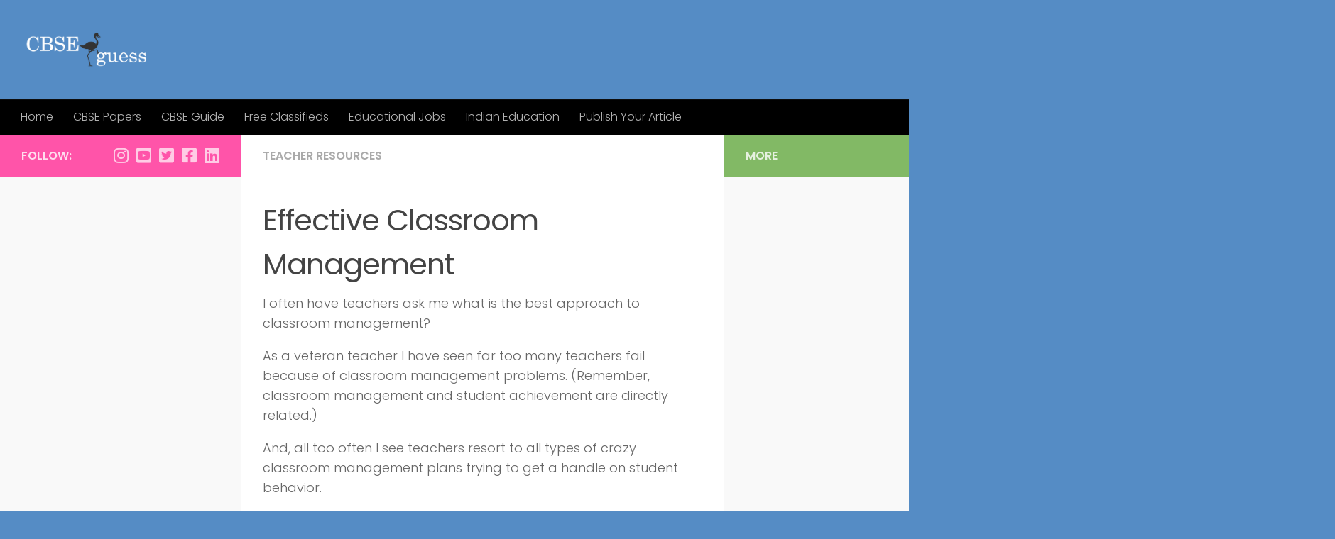

--- FILE ---
content_type: text/html; charset=UTF-8
request_url: https://articles.cbseguess.com/effective-classroom-management/
body_size: 15925
content:
<!DOCTYPE html>
<html class="no-js" lang="en-US">
<head>
  <meta charset="UTF-8">
  <meta name="viewport" content="width=device-width, initial-scale=1.0">
  <link rel="profile" href="https://gmpg.org/xfn/11" />
  <link rel="pingback" href="https://articles.cbseguess.com/xmlrpc.php">

  
<!-- [BEGIN] Metadata added via All-Meta-Tags plugin by Space X-Chimp ( https://www.spacexchimp.com ) -->

<meta name='article:publisher' content='https://www.facebook.com/cbseg/' />
<meta name='twitter:site' content='@CBSEGuess' />
<meta name='twitter:creator' content='@CBSEGuess' />
<meta name='author' content='CBSEGuess' />
<meta name='designer' content='DREAMZSOP' />
<meta name='contact' content='info@cbseguess.com' />
<meta name='copyright' content='COPYRIGHT © 2003 - 2024 CBSEGuess.com' />
<meta name='keywords' content='educational articles, free articles, online learning, study guides, learning resources, educational content, informative articles, knowledge base, online education, free education, self-improvement, academic help, educational blog, free online courses, learn online, educational website' />
<!-- [END] Metadata added via All-Meta-Tags plugin by Space X-Chimp ( https://www.spacexchimp.com ) -->

<title>Effective Classroom Management &#8211; CBSEGuess</title>
<meta name='robots' content='max-image-preview:large' />
	<style>img:is([sizes="auto" i], [sizes^="auto," i]) { contain-intrinsic-size: 3000px 1500px }</style>
	<script>document.documentElement.className = document.documentElement.className.replace("no-js","js");</script>
<!-- Google tag (gtag.js) consent mode dataLayer added by Site Kit -->
<script id="google_gtagjs-js-consent-mode-data-layer">
window.dataLayer = window.dataLayer || [];function gtag(){dataLayer.push(arguments);}
gtag('consent', 'default', {"ad_personalization":"denied","ad_storage":"denied","ad_user_data":"denied","analytics_storage":"denied","functionality_storage":"denied","security_storage":"denied","personalization_storage":"denied","region":["AT","BE","BG","CH","CY","CZ","DE","DK","EE","ES","FI","FR","GB","GR","HR","HU","IE","IS","IT","LI","LT","LU","LV","MT","NL","NO","PL","PT","RO","SE","SI","SK"],"wait_for_update":500});
window._googlesitekitConsentCategoryMap = {"statistics":["analytics_storage"],"marketing":["ad_storage","ad_user_data","ad_personalization"],"functional":["functionality_storage","security_storage"],"preferences":["personalization_storage"]};
window._googlesitekitConsents = {"ad_personalization":"denied","ad_storage":"denied","ad_user_data":"denied","analytics_storage":"denied","functionality_storage":"denied","security_storage":"denied","personalization_storage":"denied","region":["AT","BE","BG","CH","CY","CZ","DE","DK","EE","ES","FI","FR","GB","GR","HR","HU","IE","IS","IT","LI","LT","LU","LV","MT","NL","NO","PL","PT","RO","SE","SI","SK"],"wait_for_update":500};
</script>
<!-- End Google tag (gtag.js) consent mode dataLayer added by Site Kit -->
<link rel='dns-prefetch' href='//www.googletagmanager.com' />
<link rel='dns-prefetch' href='//pagead2.googlesyndication.com' />
<link rel="alternate" type="application/rss+xml" title="CBSEGuess &raquo; Feed" href="https://articles.cbseguess.com/feed/" />
<link rel="alternate" type="application/rss+xml" title="CBSEGuess &raquo; Comments Feed" href="https://articles.cbseguess.com/comments/feed/" />
<link id="hu-user-gfont" href="//fonts.googleapis.com/css?family=Poppins:300,400,500,600,700&subset=latin-ext" rel="stylesheet" type="text/css"><link rel="alternate" type="application/rss+xml" title="CBSEGuess &raquo; Effective Classroom Management Comments Feed" href="https://articles.cbseguess.com/effective-classroom-management/feed/" />
<script>
window._wpemojiSettings = {"baseUrl":"https:\/\/s.w.org\/images\/core\/emoji\/16.0.1\/72x72\/","ext":".png","svgUrl":"https:\/\/s.w.org\/images\/core\/emoji\/16.0.1\/svg\/","svgExt":".svg","source":{"concatemoji":"https:\/\/articles.cbseguess.com\/wp-includes\/js\/wp-emoji-release.min.js?ver=6.8.3"}};
/*! This file is auto-generated */
!function(s,n){var o,i,e;function c(e){try{var t={supportTests:e,timestamp:(new Date).valueOf()};sessionStorage.setItem(o,JSON.stringify(t))}catch(e){}}function p(e,t,n){e.clearRect(0,0,e.canvas.width,e.canvas.height),e.fillText(t,0,0);var t=new Uint32Array(e.getImageData(0,0,e.canvas.width,e.canvas.height).data),a=(e.clearRect(0,0,e.canvas.width,e.canvas.height),e.fillText(n,0,0),new Uint32Array(e.getImageData(0,0,e.canvas.width,e.canvas.height).data));return t.every(function(e,t){return e===a[t]})}function u(e,t){e.clearRect(0,0,e.canvas.width,e.canvas.height),e.fillText(t,0,0);for(var n=e.getImageData(16,16,1,1),a=0;a<n.data.length;a++)if(0!==n.data[a])return!1;return!0}function f(e,t,n,a){switch(t){case"flag":return n(e,"\ud83c\udff3\ufe0f\u200d\u26a7\ufe0f","\ud83c\udff3\ufe0f\u200b\u26a7\ufe0f")?!1:!n(e,"\ud83c\udde8\ud83c\uddf6","\ud83c\udde8\u200b\ud83c\uddf6")&&!n(e,"\ud83c\udff4\udb40\udc67\udb40\udc62\udb40\udc65\udb40\udc6e\udb40\udc67\udb40\udc7f","\ud83c\udff4\u200b\udb40\udc67\u200b\udb40\udc62\u200b\udb40\udc65\u200b\udb40\udc6e\u200b\udb40\udc67\u200b\udb40\udc7f");case"emoji":return!a(e,"\ud83e\udedf")}return!1}function g(e,t,n,a){var r="undefined"!=typeof WorkerGlobalScope&&self instanceof WorkerGlobalScope?new OffscreenCanvas(300,150):s.createElement("canvas"),o=r.getContext("2d",{willReadFrequently:!0}),i=(o.textBaseline="top",o.font="600 32px Arial",{});return e.forEach(function(e){i[e]=t(o,e,n,a)}),i}function t(e){var t=s.createElement("script");t.src=e,t.defer=!0,s.head.appendChild(t)}"undefined"!=typeof Promise&&(o="wpEmojiSettingsSupports",i=["flag","emoji"],n.supports={everything:!0,everythingExceptFlag:!0},e=new Promise(function(e){s.addEventListener("DOMContentLoaded",e,{once:!0})}),new Promise(function(t){var n=function(){try{var e=JSON.parse(sessionStorage.getItem(o));if("object"==typeof e&&"number"==typeof e.timestamp&&(new Date).valueOf()<e.timestamp+604800&&"object"==typeof e.supportTests)return e.supportTests}catch(e){}return null}();if(!n){if("undefined"!=typeof Worker&&"undefined"!=typeof OffscreenCanvas&&"undefined"!=typeof URL&&URL.createObjectURL&&"undefined"!=typeof Blob)try{var e="postMessage("+g.toString()+"("+[JSON.stringify(i),f.toString(),p.toString(),u.toString()].join(",")+"));",a=new Blob([e],{type:"text/javascript"}),r=new Worker(URL.createObjectURL(a),{name:"wpTestEmojiSupports"});return void(r.onmessage=function(e){c(n=e.data),r.terminate(),t(n)})}catch(e){}c(n=g(i,f,p,u))}t(n)}).then(function(e){for(var t in e)n.supports[t]=e[t],n.supports.everything=n.supports.everything&&n.supports[t],"flag"!==t&&(n.supports.everythingExceptFlag=n.supports.everythingExceptFlag&&n.supports[t]);n.supports.everythingExceptFlag=n.supports.everythingExceptFlag&&!n.supports.flag,n.DOMReady=!1,n.readyCallback=function(){n.DOMReady=!0}}).then(function(){return e}).then(function(){var e;n.supports.everything||(n.readyCallback(),(e=n.source||{}).concatemoji?t(e.concatemoji):e.wpemoji&&e.twemoji&&(t(e.twemoji),t(e.wpemoji)))}))}((window,document),window._wpemojiSettings);
</script>
<link rel='stylesheet' id='dashicons-css' href='https://articles.cbseguess.com/wp-includes/css/dashicons.min.css?ver=6.8.3' media='all' />
<link rel='stylesheet' id='post-views-counter-frontend-css' href='https://articles.cbseguess.com/wp-content/plugins/post-views-counter/css/frontend.min.css?ver=1.5.9' media='all' />
<style id='wp-emoji-styles-inline-css'>

	img.wp-smiley, img.emoji {
		display: inline !important;
		border: none !important;
		box-shadow: none !important;
		height: 1em !important;
		width: 1em !important;
		margin: 0 0.07em !important;
		vertical-align: -0.1em !important;
		background: none !important;
		padding: 0 !important;
	}
</style>
<link rel='stylesheet' id='wp-block-library-css' href='https://articles.cbseguess.com/wp-includes/css/dist/block-library/style.min.css?ver=6.8.3' media='all' />
<style id='classic-theme-styles-inline-css'>
/*! This file is auto-generated */
.wp-block-button__link{color:#fff;background-color:#32373c;border-radius:9999px;box-shadow:none;text-decoration:none;padding:calc(.667em + 2px) calc(1.333em + 2px);font-size:1.125em}.wp-block-file__button{background:#32373c;color:#fff;text-decoration:none}
</style>
<style id='global-styles-inline-css'>
:root{--wp--preset--aspect-ratio--square: 1;--wp--preset--aspect-ratio--4-3: 4/3;--wp--preset--aspect-ratio--3-4: 3/4;--wp--preset--aspect-ratio--3-2: 3/2;--wp--preset--aspect-ratio--2-3: 2/3;--wp--preset--aspect-ratio--16-9: 16/9;--wp--preset--aspect-ratio--9-16: 9/16;--wp--preset--color--black: #000000;--wp--preset--color--cyan-bluish-gray: #abb8c3;--wp--preset--color--white: #ffffff;--wp--preset--color--pale-pink: #f78da7;--wp--preset--color--vivid-red: #cf2e2e;--wp--preset--color--luminous-vivid-orange: #ff6900;--wp--preset--color--luminous-vivid-amber: #fcb900;--wp--preset--color--light-green-cyan: #7bdcb5;--wp--preset--color--vivid-green-cyan: #00d084;--wp--preset--color--pale-cyan-blue: #8ed1fc;--wp--preset--color--vivid-cyan-blue: #0693e3;--wp--preset--color--vivid-purple: #9b51e0;--wp--preset--gradient--vivid-cyan-blue-to-vivid-purple: linear-gradient(135deg,rgba(6,147,227,1) 0%,rgb(155,81,224) 100%);--wp--preset--gradient--light-green-cyan-to-vivid-green-cyan: linear-gradient(135deg,rgb(122,220,180) 0%,rgb(0,208,130) 100%);--wp--preset--gradient--luminous-vivid-amber-to-luminous-vivid-orange: linear-gradient(135deg,rgba(252,185,0,1) 0%,rgba(255,105,0,1) 100%);--wp--preset--gradient--luminous-vivid-orange-to-vivid-red: linear-gradient(135deg,rgba(255,105,0,1) 0%,rgb(207,46,46) 100%);--wp--preset--gradient--very-light-gray-to-cyan-bluish-gray: linear-gradient(135deg,rgb(238,238,238) 0%,rgb(169,184,195) 100%);--wp--preset--gradient--cool-to-warm-spectrum: linear-gradient(135deg,rgb(74,234,220) 0%,rgb(151,120,209) 20%,rgb(207,42,186) 40%,rgb(238,44,130) 60%,rgb(251,105,98) 80%,rgb(254,248,76) 100%);--wp--preset--gradient--blush-light-purple: linear-gradient(135deg,rgb(255,206,236) 0%,rgb(152,150,240) 100%);--wp--preset--gradient--blush-bordeaux: linear-gradient(135deg,rgb(254,205,165) 0%,rgb(254,45,45) 50%,rgb(107,0,62) 100%);--wp--preset--gradient--luminous-dusk: linear-gradient(135deg,rgb(255,203,112) 0%,rgb(199,81,192) 50%,rgb(65,88,208) 100%);--wp--preset--gradient--pale-ocean: linear-gradient(135deg,rgb(255,245,203) 0%,rgb(182,227,212) 50%,rgb(51,167,181) 100%);--wp--preset--gradient--electric-grass: linear-gradient(135deg,rgb(202,248,128) 0%,rgb(113,206,126) 100%);--wp--preset--gradient--midnight: linear-gradient(135deg,rgb(2,3,129) 0%,rgb(40,116,252) 100%);--wp--preset--font-size--small: 13px;--wp--preset--font-size--medium: 20px;--wp--preset--font-size--large: 36px;--wp--preset--font-size--x-large: 42px;--wp--preset--spacing--20: 0.44rem;--wp--preset--spacing--30: 0.67rem;--wp--preset--spacing--40: 1rem;--wp--preset--spacing--50: 1.5rem;--wp--preset--spacing--60: 2.25rem;--wp--preset--spacing--70: 3.38rem;--wp--preset--spacing--80: 5.06rem;--wp--preset--shadow--natural: 6px 6px 9px rgba(0, 0, 0, 0.2);--wp--preset--shadow--deep: 12px 12px 50px rgba(0, 0, 0, 0.4);--wp--preset--shadow--sharp: 6px 6px 0px rgba(0, 0, 0, 0.2);--wp--preset--shadow--outlined: 6px 6px 0px -3px rgba(255, 255, 255, 1), 6px 6px rgba(0, 0, 0, 1);--wp--preset--shadow--crisp: 6px 6px 0px rgba(0, 0, 0, 1);}:where(.is-layout-flex){gap: 0.5em;}:where(.is-layout-grid){gap: 0.5em;}body .is-layout-flex{display: flex;}.is-layout-flex{flex-wrap: wrap;align-items: center;}.is-layout-flex > :is(*, div){margin: 0;}body .is-layout-grid{display: grid;}.is-layout-grid > :is(*, div){margin: 0;}:where(.wp-block-columns.is-layout-flex){gap: 2em;}:where(.wp-block-columns.is-layout-grid){gap: 2em;}:where(.wp-block-post-template.is-layout-flex){gap: 1.25em;}:where(.wp-block-post-template.is-layout-grid){gap: 1.25em;}.has-black-color{color: var(--wp--preset--color--black) !important;}.has-cyan-bluish-gray-color{color: var(--wp--preset--color--cyan-bluish-gray) !important;}.has-white-color{color: var(--wp--preset--color--white) !important;}.has-pale-pink-color{color: var(--wp--preset--color--pale-pink) !important;}.has-vivid-red-color{color: var(--wp--preset--color--vivid-red) !important;}.has-luminous-vivid-orange-color{color: var(--wp--preset--color--luminous-vivid-orange) !important;}.has-luminous-vivid-amber-color{color: var(--wp--preset--color--luminous-vivid-amber) !important;}.has-light-green-cyan-color{color: var(--wp--preset--color--light-green-cyan) !important;}.has-vivid-green-cyan-color{color: var(--wp--preset--color--vivid-green-cyan) !important;}.has-pale-cyan-blue-color{color: var(--wp--preset--color--pale-cyan-blue) !important;}.has-vivid-cyan-blue-color{color: var(--wp--preset--color--vivid-cyan-blue) !important;}.has-vivid-purple-color{color: var(--wp--preset--color--vivid-purple) !important;}.has-black-background-color{background-color: var(--wp--preset--color--black) !important;}.has-cyan-bluish-gray-background-color{background-color: var(--wp--preset--color--cyan-bluish-gray) !important;}.has-white-background-color{background-color: var(--wp--preset--color--white) !important;}.has-pale-pink-background-color{background-color: var(--wp--preset--color--pale-pink) !important;}.has-vivid-red-background-color{background-color: var(--wp--preset--color--vivid-red) !important;}.has-luminous-vivid-orange-background-color{background-color: var(--wp--preset--color--luminous-vivid-orange) !important;}.has-luminous-vivid-amber-background-color{background-color: var(--wp--preset--color--luminous-vivid-amber) !important;}.has-light-green-cyan-background-color{background-color: var(--wp--preset--color--light-green-cyan) !important;}.has-vivid-green-cyan-background-color{background-color: var(--wp--preset--color--vivid-green-cyan) !important;}.has-pale-cyan-blue-background-color{background-color: var(--wp--preset--color--pale-cyan-blue) !important;}.has-vivid-cyan-blue-background-color{background-color: var(--wp--preset--color--vivid-cyan-blue) !important;}.has-vivid-purple-background-color{background-color: var(--wp--preset--color--vivid-purple) !important;}.has-black-border-color{border-color: var(--wp--preset--color--black) !important;}.has-cyan-bluish-gray-border-color{border-color: var(--wp--preset--color--cyan-bluish-gray) !important;}.has-white-border-color{border-color: var(--wp--preset--color--white) !important;}.has-pale-pink-border-color{border-color: var(--wp--preset--color--pale-pink) !important;}.has-vivid-red-border-color{border-color: var(--wp--preset--color--vivid-red) !important;}.has-luminous-vivid-orange-border-color{border-color: var(--wp--preset--color--luminous-vivid-orange) !important;}.has-luminous-vivid-amber-border-color{border-color: var(--wp--preset--color--luminous-vivid-amber) !important;}.has-light-green-cyan-border-color{border-color: var(--wp--preset--color--light-green-cyan) !important;}.has-vivid-green-cyan-border-color{border-color: var(--wp--preset--color--vivid-green-cyan) !important;}.has-pale-cyan-blue-border-color{border-color: var(--wp--preset--color--pale-cyan-blue) !important;}.has-vivid-cyan-blue-border-color{border-color: var(--wp--preset--color--vivid-cyan-blue) !important;}.has-vivid-purple-border-color{border-color: var(--wp--preset--color--vivid-purple) !important;}.has-vivid-cyan-blue-to-vivid-purple-gradient-background{background: var(--wp--preset--gradient--vivid-cyan-blue-to-vivid-purple) !important;}.has-light-green-cyan-to-vivid-green-cyan-gradient-background{background: var(--wp--preset--gradient--light-green-cyan-to-vivid-green-cyan) !important;}.has-luminous-vivid-amber-to-luminous-vivid-orange-gradient-background{background: var(--wp--preset--gradient--luminous-vivid-amber-to-luminous-vivid-orange) !important;}.has-luminous-vivid-orange-to-vivid-red-gradient-background{background: var(--wp--preset--gradient--luminous-vivid-orange-to-vivid-red) !important;}.has-very-light-gray-to-cyan-bluish-gray-gradient-background{background: var(--wp--preset--gradient--very-light-gray-to-cyan-bluish-gray) !important;}.has-cool-to-warm-spectrum-gradient-background{background: var(--wp--preset--gradient--cool-to-warm-spectrum) !important;}.has-blush-light-purple-gradient-background{background: var(--wp--preset--gradient--blush-light-purple) !important;}.has-blush-bordeaux-gradient-background{background: var(--wp--preset--gradient--blush-bordeaux) !important;}.has-luminous-dusk-gradient-background{background: var(--wp--preset--gradient--luminous-dusk) !important;}.has-pale-ocean-gradient-background{background: var(--wp--preset--gradient--pale-ocean) !important;}.has-electric-grass-gradient-background{background: var(--wp--preset--gradient--electric-grass) !important;}.has-midnight-gradient-background{background: var(--wp--preset--gradient--midnight) !important;}.has-small-font-size{font-size: var(--wp--preset--font-size--small) !important;}.has-medium-font-size{font-size: var(--wp--preset--font-size--medium) !important;}.has-large-font-size{font-size: var(--wp--preset--font-size--large) !important;}.has-x-large-font-size{font-size: var(--wp--preset--font-size--x-large) !important;}
:where(.wp-block-post-template.is-layout-flex){gap: 1.25em;}:where(.wp-block-post-template.is-layout-grid){gap: 1.25em;}
:where(.wp-block-columns.is-layout-flex){gap: 2em;}:where(.wp-block-columns.is-layout-grid){gap: 2em;}
:root :where(.wp-block-pullquote){font-size: 1.5em;line-height: 1.6;}
</style>
<link rel='stylesheet' id='gn-frontend-gnfollow-style-css' href='https://articles.cbseguess.com/wp-content/plugins/gn-publisher/assets/css/gn-frontend-gnfollow.min.css?ver=1.5.24' media='all' />
<link rel='stylesheet' id='hueman-main-style-css' href='https://articles.cbseguess.com/wp-content/themes/hueman/assets/front/css/main.min.css?ver=3.7.27' media='all' />
<style id='hueman-main-style-inline-css'>
body { font-family:'Poppins', sans-serif;font-size:1.00rem }@media only screen and (min-width: 720px) {
        .nav > li { font-size:1.00rem; }
      }::selection { background-color: #ff54a9; }
::-moz-selection { background-color: #ff54a9; }a,a>span.hu-external::after,.themeform label .required,#flexslider-featured .flex-direction-nav .flex-next:hover,#flexslider-featured .flex-direction-nav .flex-prev:hover,.post-hover:hover .post-title a,.post-title a:hover,.sidebar.s1 .post-nav li a:hover i,.content .post-nav li a:hover i,.post-related a:hover,.sidebar.s1 .widget_rss ul li a,#footer .widget_rss ul li a,.sidebar.s1 .widget_calendar a,#footer .widget_calendar a,.sidebar.s1 .alx-tab .tab-item-category a,.sidebar.s1 .alx-posts .post-item-category a,.sidebar.s1 .alx-tab li:hover .tab-item-title a,.sidebar.s1 .alx-tab li:hover .tab-item-comment a,.sidebar.s1 .alx-posts li:hover .post-item-title a,#footer .alx-tab .tab-item-category a,#footer .alx-posts .post-item-category a,#footer .alx-tab li:hover .tab-item-title a,#footer .alx-tab li:hover .tab-item-comment a,#footer .alx-posts li:hover .post-item-title a,.comment-tabs li.active a,.comment-awaiting-moderation,.child-menu a:hover,.child-menu .current_page_item > a,.wp-pagenavi a{ color: #ff54a9; }input[type="submit"],.themeform button[type="submit"],.sidebar.s1 .sidebar-top,.sidebar.s1 .sidebar-toggle,#flexslider-featured .flex-control-nav li a.flex-active,.post-tags a:hover,.sidebar.s1 .widget_calendar caption,#footer .widget_calendar caption,.author-bio .bio-avatar:after,.commentlist li.bypostauthor > .comment-body:after,.commentlist li.comment-author-admin > .comment-body:after{ background-color: #ff54a9; }.post-format .format-container { border-color: #ff54a9; }.sidebar.s1 .alx-tabs-nav li.active a,#footer .alx-tabs-nav li.active a,.comment-tabs li.active a,.wp-pagenavi a:hover,.wp-pagenavi a:active,.wp-pagenavi span.current{ border-bottom-color: #ff54a9!important; }.sidebar.s2 .post-nav li a:hover i,
.sidebar.s2 .widget_rss ul li a,
.sidebar.s2 .widget_calendar a,
.sidebar.s2 .alx-tab .tab-item-category a,
.sidebar.s2 .alx-posts .post-item-category a,
.sidebar.s2 .alx-tab li:hover .tab-item-title a,
.sidebar.s2 .alx-tab li:hover .tab-item-comment a,
.sidebar.s2 .alx-posts li:hover .post-item-title a { color: #82b965; }
.sidebar.s2 .sidebar-top,.sidebar.s2 .sidebar-toggle,.post-comments,.jp-play-bar,.jp-volume-bar-value,.sidebar.s2 .widget_calendar caption{ background-color: #82b965; }.sidebar.s2 .alx-tabs-nav li.active a { border-bottom-color: #82b965; }
.post-comments::before { border-right-color: #82b965; }
      .search-expand,
              #nav-topbar.nav-container { background-color: #000000}@media only screen and (min-width: 720px) {
                #nav-topbar .nav ul { background-color: #000000; }
              }.is-scrolled #header .nav-container.desktop-sticky,
              .is-scrolled #header .search-expand { background-color: #000000; background-color: rgba(0,0,0,0.90) }.is-scrolled .topbar-transparent #nav-topbar.desktop-sticky .nav ul { background-color: #000000; background-color: rgba(0,0,0,0.95) }#header { background-color: #558cc5; }
@media only screen and (min-width: 720px) {
  #nav-header .nav ul { background-color: #558cc5; }
}
        #header #nav-mobile { background-color: #316090; }.is-scrolled #header #nav-mobile { background-color: #316090; background-color: rgba(49,96,144,0.90) }#nav-header.nav-container, #main-header-search .search-expand { background-color: #000000; }
@media only screen and (min-width: 720px) {
  #nav-header .nav ul { background-color: #000000; }
}
        .sidebar.expanding, .sidebar.collapsing, .sidebar .sidebar-content, .sidebar .sidebar-toggle, .container-inner > .main::before,.container-inner > .main::after { background-color: #f9f9f9; }@media only screen and (min-width: 480px) and (max-width: 1200px) { .s2.expanded { background-color: #f9f9f9; } }@media only screen and (min-width: 480px) and (max-width: 960px) { .s1.expanded { background-color: #f9f9f9; } }body { background-color: #558cc5; }
</style>
<script id="nb-jquery" src="https://articles.cbseguess.com/wp-includes/js/jquery/jquery.min.js?ver=3.7.1" id="jquery-core-js"></script>
<script src="https://articles.cbseguess.com/wp-includes/js/jquery/jquery-migrate.min.js?ver=3.4.1" id="jquery-migrate-js"></script>
<script src="https://articles.cbseguess.com/wp-content/themes/hueman/assets/front/js/libs/mobile-detect.min.js?ver=3.7.27" id="mobile-detect-js" defer></script>

<!-- Google tag (gtag.js) snippet added by Site Kit -->
<!-- Google Analytics snippet added by Site Kit -->
<script src="https://www.googletagmanager.com/gtag/js?id=GT-K828DRSR" id="google_gtagjs-js" async></script>
<script id="google_gtagjs-js-after">
window.dataLayer = window.dataLayer || [];function gtag(){dataLayer.push(arguments);}
gtag("set","linker",{"domains":["articles.cbseguess.com"]});
gtag("js", new Date());
gtag("set", "developer_id.dZTNiMT", true);
gtag("config", "GT-K828DRSR");
</script>
<link rel="https://api.w.org/" href="https://articles.cbseguess.com/wp-json/" /><link rel="alternate" title="JSON" type="application/json" href="https://articles.cbseguess.com/wp-json/wp/v2/posts/10" /><link rel="EditURI" type="application/rsd+xml" title="RSD" href="https://articles.cbseguess.com/xmlrpc.php?rsd" />
<meta name="generator" content="WordPress 6.8.3" />
<link rel="canonical" href="https://articles.cbseguess.com/effective-classroom-management/" />
<link rel='shortlink' href='https://articles.cbseguess.com/?p=10' />
<link rel="alternate" title="oEmbed (JSON)" type="application/json+oembed" href="https://articles.cbseguess.com/wp-json/oembed/1.0/embed?url=https%3A%2F%2Farticles.cbseguess.com%2Feffective-classroom-management%2F" />
<link rel="alternate" title="oEmbed (XML)" type="text/xml+oembed" href="https://articles.cbseguess.com/wp-json/oembed/1.0/embed?url=https%3A%2F%2Farticles.cbseguess.com%2Feffective-classroom-management%2F&#038;format=xml" />
<meta name="generator" content="Site Kit by Google 1.170.0" />    <link rel="preload" as="font" type="font/woff2" href="https://articles.cbseguess.com/wp-content/themes/hueman/assets/front/webfonts/fa-brands-400.woff2?v=5.15.2" crossorigin="anonymous"/>
    <link rel="preload" as="font" type="font/woff2" href="https://articles.cbseguess.com/wp-content/themes/hueman/assets/front/webfonts/fa-regular-400.woff2?v=5.15.2" crossorigin="anonymous"/>
    <link rel="preload" as="font" type="font/woff2" href="https://articles.cbseguess.com/wp-content/themes/hueman/assets/front/webfonts/fa-solid-900.woff2?v=5.15.2" crossorigin="anonymous"/>
  <!--[if lt IE 9]>
<script src="https://articles.cbseguess.com/wp-content/themes/hueman/assets/front/js/ie/html5shiv-printshiv.min.js"></script>
<script src="https://articles.cbseguess.com/wp-content/themes/hueman/assets/front/js/ie/selectivizr.js"></script>
<![endif]-->

<!-- Google AdSense meta tags added by Site Kit -->
<meta name="google-adsense-platform-account" content="ca-host-pub-2644536267352236">
<meta name="google-adsense-platform-domain" content="sitekit.withgoogle.com">
<!-- End Google AdSense meta tags added by Site Kit -->

<!-- Google AdSense snippet added by Site Kit -->
<script async src="https://pagead2.googlesyndication.com/pagead/js/adsbygoogle.js?client=ca-pub-7215540505231011&amp;host=ca-host-pub-2644536267352236" crossorigin="anonymous"></script>

<!-- End Google AdSense snippet added by Site Kit -->
<link rel="icon" href="https://articles.cbseguess.com/wp-content/uploads/2017/11/cropped-launcher-512x512-160x160.png" sizes="32x32" />
<link rel="icon" href="https://articles.cbseguess.com/wp-content/uploads/2017/11/cropped-launcher-512x512-250x250.png" sizes="192x192" />
<link rel="apple-touch-icon" href="https://articles.cbseguess.com/wp-content/uploads/2017/11/cropped-launcher-512x512-250x250.png" />
<meta name="msapplication-TileImage" content="https://articles.cbseguess.com/wp-content/uploads/2017/11/cropped-launcher-512x512-300x300.png" />

<script type="application/ld+json" class="gnpub-schema-markup-output">
{"@context":"https:\/\/schema.org\/","@type":"NewsArticle","@id":"https:\/\/articles.cbseguess.com\/effective-classroom-management\/#newsarticle","url":"https:\/\/articles.cbseguess.com\/effective-classroom-management\/","headline":"Effective Classroom Management","mainEntityOfPage":"https:\/\/articles.cbseguess.com\/effective-classroom-management\/","datePublished":"2007-12-01T16:11:57+05:30","dateModified":"2007-12-01T16:11:57+05:30","description":"I often have teachers ask me what is the best approach to classroom management? As a veteran teacher I have seen far too many teachers","articleSection":"Teacher Resources","articleBody":"I often have teachers ask me what is the best approach to classroom management?\r\nAs a veteran teacher I have seen far too many teachers fail because of classroom management problems. (Remember, classroom management and student achievement are directly related.)\r\nAnd, all too often I see teachers resort to all types of crazy classroom management plans trying to get a handle on student behavior.\r\nUnfortunately, many of these classroom management plans involve elaborate systems of rewards and punishment. For example, writing students names on the board with check marks added next to the name for each inappropriate behavior. Not only is this degrading, but the effectiveness of this classroom management plan is short-lived at best. In fact, often times this classroom management plan can have the exact opposite effect on student behavior.\r\nLikewise, rewarding students for behavior that is expected of them sends the absolutely wrong message. Teachers should not reward a student for acting appropriately in class. Rewarding appropriate behavior is not effective classroom management, it is bribery and the students will come to expect it. Don't get me wrong, I am not speaking about a pizza party or movie after a week in which the students worked well in class. That type of reward is fine as long as it is unexpected. The type of rewards that are bad are the ones in which the teacher promises upfront that if \"you behave today, I will give you a piece of candy.\" No, the student should behave in class because that is what's expected. Little Johnny will not throw his pencil across the room, because it disrupts the learning of the other students and can be dangerous, not because he will get candy!\r\nSo, if teachers do not give rewards or punishments as a classroom management plan, then how do teachers effectively manage student behavior?\r\nEasy, the key to classroom management is keeping students actively involved in the entire lesson. This is done with just a handful of simple teaching strategies.\r\nHere are five effective classroom management tips you can use in any classroom regardless of subject or content area. These classroom management tips will keep all students actively involved in all classroom lessons. (Remember, keeping students involved in the lesson is the most effective classroom management plan.)\r\n\r\n\r\n\t\r\nAll-Write: Instead of having students raise their hand to respond to a question aloud, have all the students write down an answer to the teacher's question. Not only will the teacher get much more class participation, but the quality of student responses will also improve.\r\n\r\n\t\r\nPair\/Share: Have students pair up with a partner and share their answers before discussing it as a class. This gives the students a chance to respond without the anxiety of speaking in front of the entire class and also allows the teacher to \"monitor\" the room and talk to various students about their responses. The \"pair\/share\" is great teaching strategy to use right after the \"all-write\" strategy.\r\n\r\n\t\r\nOn-the-Clock: Give students specific time limits to complete tasks and make sure you stick to those time limits. By putting students \"on-the-clock\" the teacher helps the students stay focused. I even use an egg timer to make this teaching strategy even more effective.\r\n\r\n\t\r\nCheck-for-Understanding: Not understanding the teacher's directions is a major cause of classroom management issues and student behavior problems. Therefore, no matter what set of directions a teacher gives, the teacher should always \"check-for-understanding\" by simply asking a couple of students (at random) to repeat the directions back to the class.\r\n\r\n\t\r\nDo Now: Effective classroom management starts from the second students walk into the classroom. Therefore, the \"do now\" is a short assignment that the students are to complete as soon as they enter the classroom. Personally, I put up 1-4 review questions on the board every day as the \"do now\" assignment. The \"do now\" gives the students something to do right away and is a great opportunity for review.\r\n\r\n\r\nRemember, effective classroom management is not about rewards and punishments. Effective classroom management is about the teacher keeping the students actively involved in the entire lesson. By practicing the teaching strategies above, teachers will greatly reduce classroom management problems.\r\n\r\n------------------------\r\nAdam Waxler is a middle school social studies teacher, teacher mentor, and author of \"eTeach: A Teacher Resource for Learning the Strategies of Master Teachers\".","keywords":"","name":"Effective Classroom Management","thumbnailUrl":"","wordCount":705,"timeRequired":"PT3M8S","mainEntity":{"@type":"WebPage","@id":"https:\/\/articles.cbseguess.com\/effective-classroom-management\/"},"author":{"@type":"Person","name":"CBSE Guess","url":"https:\/\/articles.cbseguess.com\/author\/cbseguess\/","sameAs":["https:\/\/www.cbseguess.com"],"image":{"@type":"ImageObject","url":"https:\/\/secure.gravatar.com\/avatar\/0778f23098fe24d2568e9e3b32b8948494050a1dba8f66d37223bf90bf937d4a?s=96&d=mm&r=g","height":96,"width":96}},"editor":{"@type":"Person","name":"CBSE Guess","url":"https:\/\/articles.cbseguess.com\/author\/cbseguess\/","sameAs":["https:\/\/www.cbseguess.com"],"image":{"@type":"ImageObject","url":"https:\/\/secure.gravatar.com\/avatar\/0778f23098fe24d2568e9e3b32b8948494050a1dba8f66d37223bf90bf937d4a?s=96&d=mm&r=g","height":96,"width":96}}}
</script>
</head>

<body class="nb-3-3-8 nimble-no-local-data-skp__post_post_10 nimble-no-group-site-tmpl-skp__all_post wp-singular post-template-default single single-post postid-10 single-format-standard wp-custom-logo wp-embed-responsive wp-theme-hueman sek-hide-rc-badge col-3cm boxed header-desktop-sticky header-mobile-sticky hu-header-img-natural-height hu-fa-not-loaded hueman-3-7-27 chrome">
<div id="wrapper">
  <a class="screen-reader-text skip-link" href="#content">Skip to content</a>
  
  <header id="header" class="specific-mobile-menu-on one-mobile-menu mobile_menu header-ads-desktop header-ads-mobile topbar-transparent no-header-img">
        <nav class="nav-container group mobile-menu mobile-sticky " id="nav-mobile" data-menu-id="header-1">
  <div class="mobile-title-logo-in-header"><p class="site-title">                  <a class="custom-logo-link" href="https://articles.cbseguess.com/" rel="home" title="CBSEGuess | Home page"><img src="https://articles.cbseguess.com/wp-content/uploads/2024/05/cbseguess.png" alt="CBSEGuess" width="512" height="512"/></a>                </p></div>
        
                    <!-- <div class="ham__navbar-toggler collapsed" aria-expanded="false">
          <div class="ham__navbar-span-wrapper">
            <span class="ham-toggler-menu__span"></span>
          </div>
        </div> -->
        <button class="ham__navbar-toggler-two collapsed" title="Menu" aria-expanded="false">
          <span class="ham__navbar-span-wrapper">
            <span class="line line-1"></span>
            <span class="line line-2"></span>
            <span class="line line-3"></span>
          </span>
        </button>
            
      <div class="nav-text"></div>
      <div class="nav-wrap container">
                <ul id="menu-cbseguess" class="nav container-inner group"><li id="menu-item-1587" class="menu-item menu-item-type-custom menu-item-object-custom menu-item-1587"><a href="https://www.cbseguess.com/">Home</a></li>
<li id="menu-item-1588" class="menu-item menu-item-type-custom menu-item-object-custom menu-item-1588"><a href="https://www.cbseguess.com/papers/">CBSE Papers</a></li>
<li id="menu-item-1590" class="menu-item menu-item-type-custom menu-item-object-custom menu-item-1590"><a href="https://www.cbseguess.com/cbse-guide/">CBSE Guide</a></li>
<li id="menu-item-1593" class="menu-item menu-item-type-custom menu-item-object-custom menu-item-1593"><a href="https://www.cbseguess.com/classifieds/">Free Classifieds</a></li>
<li id="menu-item-2697" class="menu-item menu-item-type-custom menu-item-object-custom menu-item-2697"><a href="https://www.cbseguess.com/jobs/">Educational Jobs</a></li>
<li id="menu-item-1594" class="menu-item menu-item-type-custom menu-item-object-custom menu-item-1594"><a href="http://www.cbseguess.com/education/">Indian Education</a></li>
<li id="menu-item-2698" class="menu-item menu-item-type-custom menu-item-object-custom menu-item-2698"><a href="https://www.cbseguess.com/pages/contactus.php">Publish Your Article</a></li>
</ul>      </div>
</nav><!--/#nav-topbar-->  
  
  <div class="container group">
        <div class="container-inner">

                    <div class="group hu-pad central-header-zone">
                  <div class="logo-tagline-group">
                      <p class="site-title">                  <a class="custom-logo-link" href="https://articles.cbseguess.com/" rel="home" title="CBSEGuess | Home page"><img src="https://articles.cbseguess.com/wp-content/uploads/2014/05/cropped-cropped-blogger-logo.png" alt="CBSEGuess" width="857" height="286"/></a>                </p>                                        </div>

                                        <div id="header-widgets">
                          <div id="block-9" class="widget widget_block"><script async src="https://pagead2.googlesyndication.com/pagead/js/adsbygoogle.js?client=ca-pub-7215540505231011"
     crossorigin="anonymous"></script>
<!-- CBSEResponsiveHorizontal -->
<ins class="adsbygoogle"
     style="display:block"
     data-ad-client="ca-pub-7215540505231011"
     data-ad-slot="8914744594"
     data-ad-format="auto"
     data-full-width-responsive="true"></ins>
<script>
     (adsbygoogle = window.adsbygoogle || []).push({});
</script></div><div id="block-11" class="widget widget_block"><script async src="https://pagead2.googlesyndication.com/pagead/js/adsbygoogle.js?client=ca-pub-7215540505231011"
     crossorigin="anonymous"></script>
<!-- CBSEResponsiveHorizontal -->
<ins class="adsbygoogle"
     style="display:block"
     data-ad-client="ca-pub-7215540505231011"
     data-ad-slot="8914744594"
     data-ad-format="auto"
     data-full-width-responsive="true"></ins>
<script>
     (adsbygoogle = window.adsbygoogle || []).push({});
</script></div>                      </div><!--/#header-ads-->
                                </div>
      
                <nav class="nav-container group desktop-menu " id="nav-header" data-menu-id="header-2">
    <div class="nav-text"><!-- put your mobile menu text here --></div>

  <div class="nav-wrap container">
        <ul id="menu-cbseguess-1" class="nav container-inner group"><li class="menu-item menu-item-type-custom menu-item-object-custom menu-item-1587"><a href="https://www.cbseguess.com/">Home</a></li>
<li class="menu-item menu-item-type-custom menu-item-object-custom menu-item-1588"><a href="https://www.cbseguess.com/papers/">CBSE Papers</a></li>
<li class="menu-item menu-item-type-custom menu-item-object-custom menu-item-1590"><a href="https://www.cbseguess.com/cbse-guide/">CBSE Guide</a></li>
<li class="menu-item menu-item-type-custom menu-item-object-custom menu-item-1593"><a href="https://www.cbseguess.com/classifieds/">Free Classifieds</a></li>
<li class="menu-item menu-item-type-custom menu-item-object-custom menu-item-2697"><a href="https://www.cbseguess.com/jobs/">Educational Jobs</a></li>
<li class="menu-item menu-item-type-custom menu-item-object-custom menu-item-1594"><a href="http://www.cbseguess.com/education/">Indian Education</a></li>
<li class="menu-item menu-item-type-custom menu-item-object-custom menu-item-2698"><a href="https://www.cbseguess.com/pages/contactus.php">Publish Your Article</a></li>
</ul>  </div>
</nav><!--/#nav-header-->      
    </div><!--/.container-inner-->
      </div><!--/.container-->

</header><!--/#header-->
  
  <div class="container" id="page">
    <div class="container-inner">
            <div class="main">
        <div class="main-inner group">
          
              <main class="content" id="content">
              <div class="page-title hu-pad group">
          	    		<ul class="meta-single group">
    			<li class="category"><a href="https://articles.cbseguess.com/category/teacher-resources/" rel="category tag">Teacher Resources</a></li>
    			    		</ul>
            
    </div><!--/.page-title-->
          <div class="hu-pad group">
              <article class="post-10 post type-post status-publish format-standard hentry category-teacher-resources">
    <div class="post-inner group">

      <h1 class="post-title entry-title">Effective Classroom Management</h1>

                                
      <div class="clear"></div>

      <div class="entry themeform">
        <div class="entry-inner">
          <p align="left">I often have teachers ask me what is the best approach to classroom management?</p>
<p align="left">As a veteran teacher I have seen far too many teachers fail because of classroom management problems. (Remember, classroom management and student achievement are directly related.)<span id="more-10"></span></p>
<p align="left">And, all too often I see teachers resort to all types of crazy classroom management plans trying to get a handle on student behavior.</p>
<p align="left">Unfortunately, many of these classroom management plans involve elaborate systems of rewards and punishment. For example, writing students names on the board with check marks added next to the name for each inappropriate behavior. Not only is this degrading, but the effectiveness of this classroom management plan is short-lived at best. In fact, often times this classroom management plan can have the exact opposite effect on student behavior.</p>
<p align="left">Likewise, rewarding students for behavior that is expected of them sends the absolutely wrong message. Teachers should not reward a student for acting appropriately in class. Rewarding appropriate behavior is not effective classroom management, it is bribery and the students will come to expect it. Don&#8217;t get me wrong, I am not speaking about a pizza party or movie after a week in which the students worked well in class. That type of reward is fine as long as it is unexpected. The type of rewards that are bad are the ones in which the teacher promises upfront that if &#8220;you behave today, I will give you a piece of candy.&#8221; No, the student should behave in class because that is what&#8217;s expected. Little Johnny will not throw his pencil across the room, because it disrupts the learning of the other students and can be dangerous, not because he will get candy!</p>
<p align="left">So, if teachers do not give rewards or punishments as a classroom management plan, then how do teachers effectively manage student behavior?</p>
<p align="left">Easy, the key to classroom management is keeping students actively involved in the entire lesson. This is done with just a handful of simple teaching strategies.</p>
<p align="left">Here are five effective classroom management tips you can use in any classroom regardless of subject or content area. These classroom management tips will keep all students actively involved in all classroom lessons. (Remember, keeping students involved in the lesson is the most effective classroom management plan.)</p>
<ol>
<li>
<p align="left">All-Write: Instead of having students raise their hand to respond to a question aloud, have all the students write down an answer to the teacher&#8217;s question. Not only will the teacher get much more class participation, but the quality of student responses will also improve.</p>
</li>
<li>
<p align="left">Pair/Share: Have students pair up with a partner and share their answers before discussing it as a class. This gives the students a chance to respond without the anxiety of speaking in front of the entire class and also allows the teacher to &#8220;monitor&#8221; the room and talk to various students about their responses. The &#8220;pair/share&#8221; is great teaching strategy to use right after the &#8220;all-write&#8221; strategy.</p>
</li>
<li>
<p align="left">On-the-Clock: Give students specific time limits to complete tasks and make sure you stick to those time limits. By putting students &#8220;on-the-clock&#8221; the teacher helps the students stay focused. I even use an egg timer to make this teaching strategy even more effective.</p>
</li>
<li>
<p align="left">Check-for-Understanding: Not understanding the teacher&#8217;s directions is a major cause of classroom management issues and student behavior problems. Therefore, no matter what set of directions a teacher gives, the teacher should always &#8220;check-for-understanding&#8221; by simply asking a couple of students (at random) to repeat the directions back to the class.</p>
</li>
<li>
<p align="left">Do Now: Effective classroom management starts from the second students walk into the classroom. Therefore, the &#8220;do now&#8221; is a short assignment that the students are to complete as soon as they enter the classroom. Personally, I put up 1-4 review questions on the board every day as the &#8220;do now&#8221; assignment. The &#8220;do now&#8221; gives the students something to do right away and is a great opportunity for review.</p>
</li>
</ol>
<p align="left">Remember, effective classroom management is not about rewards and punishments. Effective classroom management is about the teacher keeping the students actively involved in the entire lesson. By practicing the teaching strategies above, teachers will greatly reduce classroom management problems.</p>
<p align="left">&#8212;&#8212;&#8212;&#8212;&#8212;&#8212;&#8212;&#8212;<br />
<em>Adam Waxler is a middle school social studies teacher, teacher mentor, and author of &#8220;eTeach: A Teacher Resource for Learning the Strategies of Master Teachers&#8221;. </em></p><div class="post-views content-post post-10 entry-meta load-static">
				<span class="post-views-icon dashicons dashicons-chart-bar"></span> <span class="post-views-label">Post Views:</span> <span class="post-views-count">446</span>
			</div>          <nav class="pagination group">
                      </nav><!--/.pagination-->
        </div>

        
        <div class="clear"></div>
      </div><!--/.entry-->

    </div><!--/.post-inner-->
  </article><!--/.post-->

<div class="clear"></div>








<section id="comments" class="themeform">

	
					<!-- comments open, no comments -->
		
	
		<div id="respond" class="comment-respond">
		<h3 id="reply-title" class="comment-reply-title">Leave a Reply</h3><p class="must-log-in">You must be <a href="https://articles.cbseguess.com/wp-login.php?redirect_to=https%3A%2F%2Farticles.cbseguess.com%2Feffective-classroom-management%2F">logged in</a> to post a comment.</p>	</div><!-- #respond -->
	
</section><!--/#comments-->          </div><!--/.hu-pad-->
            </main><!--/.content-->
          

	<div class="sidebar s1 collapsed" data-position="left" data-layout="col-3cm" data-sb-id="s1">

		<button class="sidebar-toggle" title="Expand Sidebar"><i class="fas sidebar-toggle-arrows"></i></button>

		<div class="sidebar-content">

			           			<div class="sidebar-top group">
                        <p>Follow:</p>                    <ul class="social-links"><li><a rel="nofollow noopener noreferrer" class="social-tooltip"  title="Follow us on Instagram" aria-label="Follow us on Instagram" href="https://www.instagram.com/cbseguessindia/" target="_blank" ><i class="fab fa-instagram"></i></a></li><li><a rel="nofollow noopener noreferrer" class="social-tooltip"  title="Follow us on Youtube-square" aria-label="Follow us on Youtube-square" href="https://www.youtube.com/@cbseguesstm" target="_blank" ><i class="fab fa-youtube-square"></i></a></li><li><a rel="nofollow noopener noreferrer" class="social-tooltip"  title="Follow us on Twitter" aria-label="Follow us on Twitter" href="https://x.com/CBSEGuess" target="_blank"  style="color:rgba(255,255,255,0.7)"><i class="fab fa-twitter-square"></i></a></li><li><a rel="nofollow noopener noreferrer" class="social-tooltip" title="Follow us on Facebook" aria-label="Follow us on Facebook" href="https://www.facebook.com/cbseg" target="_blank" style="color:rgba(255,255,255,0.7)"><i class="fab fa-facebook-square"></i></a></li><li><a rel="nofollow noopener noreferrer" class="social-tooltip"  title="Follow us on Linkedin" aria-label="Follow us on Linkedin" href="https://in.linkedin.com/company/cbseguess.com" target="_blank"  style="color:rgba(255,255,255,0.7)"><i class="fab fa-linkedin"></i></a></li></ul>  			</div>
			
			
			
			<div id="block-8" class="widget widget_block"><script async src="https://pagead2.googlesyndication.com/pagead/js/adsbygoogle.js?client=ca-pub-7215540505231011"
     crossorigin="anonymous"></script>
<!-- CBSEResponsiveSquare -->
<ins class="adsbygoogle"
     style="display:block"
     data-ad-client="ca-pub-7215540505231011"
     data-ad-slot="2706405371"
     data-ad-format="auto"
     data-full-width-responsive="true"></ins>
<script>
     (adsbygoogle = window.adsbygoogle || []).push({});
</script></div><div id="categories-1" class="widget widget_categories"><h3 class="widget-title">Categories</h3>
			<ul>
					<li class="cat-item cat-item-1112"><a href="https://articles.cbseguess.com/category/admission-test/">Admission Test</a>
</li>
	<li class="cat-item cat-item-1022"><a href="https://articles.cbseguess.com/category/ai-in-education/">AI in Education</a>
</li>
	<li class="cat-item cat-item-13"><a href="https://articles.cbseguess.com/category/business-school/">Business School</a>
</li>
	<li class="cat-item cat-item-83"><a href="https://articles.cbseguess.com/category/careers/">Careers</a>
</li>
	<li class="cat-item cat-item-43"><a href="https://articles.cbseguess.com/category/childrens-fears/">Children&#039;s Fears</a>
</li>
	<li class="cat-item cat-item-12"><a href="https://articles.cbseguess.com/category/college-admissions/">College Admissions</a>
</li>
	<li class="cat-item cat-item-1109"><a href="https://articles.cbseguess.com/category/competitive-exams/">Competitive Exams</a>
</li>
	<li class="cat-item cat-item-25"><a href="https://articles.cbseguess.com/category/computers-internet/">Computers &amp; Internet</a>
</li>
	<li class="cat-item cat-item-14"><a href="https://articles.cbseguess.com/category/continuing-education/">Continuing Education</a>
</li>
	<li class="cat-item cat-item-15"><a href="https://articles.cbseguess.com/category/distance-learning/">Distance Learning</a>
</li>
	<li class="cat-item cat-item-26"><a href="https://articles.cbseguess.com/category/educational-video/">Educational Video</a>
</li>
	<li class="cat-item cat-item-1113"><a href="https://articles.cbseguess.com/category/engineering/">Engineering</a>
</li>
	<li class="cat-item cat-item-1110"><a href="https://articles.cbseguess.com/category/entrance-exams/">Entrance Exams</a>
</li>
	<li class="cat-item cat-item-1111"><a href="https://articles.cbseguess.com/category/entrance-test/">Entrance Test</a>
</li>
	<li class="cat-item cat-item-395"><a href="https://articles.cbseguess.com/category/environment/">Environment</a>
</li>
	<li class="cat-item cat-item-22"><a href="https://articles.cbseguess.com/category/examination-tips/">Examination Tips</a>
</li>
	<li class="cat-item cat-item-396"><a href="https://articles.cbseguess.com/category/family/">Family</a>
</li>
	<li class="cat-item cat-item-11"><a href="https://articles.cbseguess.com/category/foreign-languages/">Foreign Languages</a>
</li>
	<li class="cat-item cat-item-994"><a href="https://articles.cbseguess.com/category/general-knowledge/">General Knowledge</a>
</li>
	<li class="cat-item cat-item-16"><a href="https://articles.cbseguess.com/category/graduate-school/">Graduate School</a>
</li>
	<li class="cat-item cat-item-397"><a href="https://articles.cbseguess.com/category/health/">Health</a>
</li>
	<li class="cat-item cat-item-63"><a href="https://articles.cbseguess.com/category/higher-education/">Higher Education</a>
</li>
	<li class="cat-item cat-item-27"><a href="https://articles.cbseguess.com/category/hobbies/">Hobbies</a>
</li>
	<li class="cat-item cat-item-17"><a href="https://articles.cbseguess.com/category/home-schooling/">Home Schooling</a>
</li>
	<li class="cat-item cat-item-23"><a href="https://articles.cbseguess.com/category/homework-study-tips/">Homework / Study Tips</a>
</li>
	<li class="cat-item cat-item-29"><a href="https://articles.cbseguess.com/category/kids-teens/">Kids &amp; Teens</a>
</li>
	<li class="cat-item cat-item-398"><a href="https://articles.cbseguess.com/category/learning-tips/">Learning Tips</a>
</li>
	<li class="cat-item cat-item-1114"><a href="https://articles.cbseguess.com/category/medical/">Medical</a>
</li>
	<li class="cat-item cat-item-64"><a href="https://articles.cbseguess.com/category/online-education/">Online Education</a>
</li>
	<li class="cat-item cat-item-1"><a href="https://articles.cbseguess.com/category/others-2/">Others</a>
</li>
	<li class="cat-item cat-item-399"><a href="https://articles.cbseguess.com/category/parenting/">Parenting</a>
</li>
	<li class="cat-item cat-item-6"><a href="https://articles.cbseguess.com/category/play-drama/">Plays / Drama</a>
</li>
	<li class="cat-item cat-item-18"><a href="https://articles.cbseguess.com/category/private-schools/">Private Schools</a>
</li>
	<li class="cat-item cat-item-8"><a href="https://articles.cbseguess.com/category/quotations/">Quotations</a>
</li>
	<li class="cat-item cat-item-31"><a href="https://articles.cbseguess.com/category/recreation-sports/">Recreation &amp; Sports</a>
</li>
	<li class="cat-item cat-item-33"><a href="https://articles.cbseguess.com/category/self-improvement/">Self Improvement</a>
</li>
	<li class="cat-item cat-item-19"><a href="https://articles.cbseguess.com/category/special-education/">Special Education</a>
</li>
	<li class="cat-item cat-item-62"><a href="https://articles.cbseguess.com/category/study-abroad/">Study Abroad</a>
</li>
	<li class="cat-item cat-item-24"><a href="https://articles.cbseguess.com/category/teacher-resources/">Teacher Resources</a>
</li>
	<li class="cat-item cat-item-20"><a href="https://articles.cbseguess.com/category/test-prep/">Test Prep</a>
</li>
	<li class="cat-item cat-item-40"><a href="https://articles.cbseguess.com/category/tips/">Tips</a>
</li>
	<li class="cat-item cat-item-32"><a href="https://articles.cbseguess.com/category/travel-leisure/">Travel &amp; Leisure</a>
</li>
	<li class="cat-item cat-item-34"><a href="https://articles.cbseguess.com/category/writing/">Writing</a>
</li>
			</ul>

			</div>
		<div id="recent-posts-2" class="widget widget_recent_entries">
		<h3 class="widget-title">Recent Posts</h3>
		<ul>
											<li>
					<a href="https://articles.cbseguess.com/cbse-vs-icse-which-education-board-is-right-for-your-child/">CBSE vs ICSE: Which Education Board is Right for Your Child?</a>
									</li>
											<li>
					<a href="https://articles.cbseguess.com/soft-skills-2025-why-emotional-intelligence-communication-are-your-career-powerhouse/">Soft Skills 2025: Why Emotional Intelligence &amp; Communication Are Your Career Powerhouse</a>
									</li>
											<li>
					<a href="https://articles.cbseguess.com/study-in-australia-for-indian-students-2025/">Study in Australia for Indian students 2025</a>
									</li>
											<li>
					<a href="https://articles.cbseguess.com/study-in-germany-for-indian-students/">Study in Germany for Indian Students</a>
									</li>
											<li>
					<a href="https://articles.cbseguess.com/inspire-innovation-in-science-pursuit-for-inspired-research-program/">INSPIRE (Innovation in Science Pursuit for Inspired Research) program</a>
									</li>
					</ul>

		</div>
		</div><!--/.sidebar-content-->

	</div><!--/.sidebar-->

	<div class="sidebar s2 collapsed" data-position="right" data-layout="col-3cm" data-sb-id="s2">

	<button class="sidebar-toggle" title="Expand Sidebar"><i class="fas sidebar-toggle-arrows"></i></button>

	<div class="sidebar-content">

		  		<div class="sidebar-top group">
        <p>More</p>  		</div>
		
		
		<div id="block-6" class="widget widget_block"><script async src="https://pagead2.googlesyndication.com/pagead/js/adsbygoogle.js?client=ca-pub-7215540505231011"
     crossorigin="anonymous"></script>
<!-- CBSEResponsiveSquare -->
<ins class="adsbygoogle"
     style="display:block"
     data-ad-client="ca-pub-7215540505231011"
     data-ad-slot="2706405371"
     data-ad-format="auto"
     data-full-width-responsive="true"></ins>
<script>
     (adsbygoogle = window.adsbygoogle || []).push({});
</script></div><div id="block-14" class="widget widget_block">
<details class="wp-block-details is-layout-flow wp-block-details-is-layout-flow"><summary></summary>
<div class="wp-block-columns is-layout-flex wp-container-core-columns-is-layout-9d6595d7 wp-block-columns-is-layout-flex">
<div class="wp-block-column is-layout-flow wp-block-column-is-layout-flow" style="flex-basis:100%"><ul class="has-dates has-excerpts alignleft wp-block-rss"><li class='wp-block-rss__item'><div class='wp-block-rss__item-title'><a href='https://www.cbseguess.com/news/detail/cbse-eyes-new-international-school-initiative-in-dubai-announces-union-education-minister-pradhan-822'>cbse eyes new international school initiative in dubai  announces union education minister pradhan</a></div><time datetime="2025-09-11T20:47:59+05:30" class="wp-block-rss__item-publish-date">September 11, 2025</time> <div class="wp-block-rss__item-excerpt">&#039;dubai september 11 2025 in a significant step toward enhancing educational opportunities for the indian diaspora india 8217 s union [&hellip;]</div></li><li class='wp-block-rss__item'><div class='wp-block-rss__item-title'><a href='https://www.cbseguess.com/news/detail/supreme-court-clear-cbse-ctet-or-face-retirement-teachers-told-821'>supreme court   clear cbse ctet or face retirement  teachers told</a></div><time datetime="2025-09-07T14:26:25+05:30" class="wp-block-rss__item-publish-date">September 7, 2025</time> <div class="wp-block-rss__item-excerpt">&#039;new delhi september 7 2025 in a landmark move the supreme court has ruled that the central teacher eligibility test [&hellip;]</div></li><li class='wp-block-rss__item'><div class='wp-block-rss__item-title'><a href='https://www.cbseguess.com/news/detail/cbse-new-cwsn-portal-empowering-special-needs-students-for-2026-board-exams--820'>cbse new cwsn portal  empowering special needs students for 2026 board exams</a></div><time datetime="2025-09-07T12:49:58+05:30" class="wp-block-rss__item-publish-date">September 7, 2025</time> <div class="wp-block-rss__item-excerpt">&#039;new delhi september 7 2025 the central board of secondary education cbse has rolled out an exciting new initiative to [&hellip;]</div></li><li class='wp-block-rss__item'><div class='wp-block-rss__item-title'><a href='https://www.cbseguess.com/news/detail/cbse-class-12-compartment-results-2025-expected-in-early-august-students-await-declaration-819'>cbse class 12 compartment results 2025 expected in early august  students await declaration</a></div><time datetime="2025-07-22T13:42:44+05:30" class="wp-block-rss__item-publish-date">July 22, 2025</time> <div class="wp-block-rss__item-excerpt">&#039;students who appeared for the central board of secondary education cbse class 12 compartment examinations 2025 are keenly awaiting their [&hellip;]</div></li><li class='wp-block-rss__item'><div class='wp-block-rss__item-title'><a href='https://www.cbseguess.com/news/detail/cbse-to-introduce-two-tier-stem-curriculum-for-classes-11-and-12-818'>cbse to introduce two tier stem curriculum for classes 11 and 12</a></div><time datetime="2025-07-22T13:41:27+05:30" class="wp-block-rss__item-publish-date">July 22, 2025</time> <div class="wp-block-rss__item-excerpt">&#039;the central board of secondary education cbse is set to expand its two tier subject system to science technology engineering [&hellip;]</div></li></ul></div>
</div>
</details>
</div><div id="linkcat-957" class="widget widget_links"><h3 class="widget-title">Entrance Exams</h3>
	<ul class='xoxo blogroll'>
<li><a href="https://www.cbseguess.com/clat/">CLAT</a></li>
<li><a href="https://www.cbseguess.com/ctet/">CTET</a></li>
<li><a href="https://www.cbseguess.com/cuet/">CUET</a></li>
<li><a href="https://www.cbseguess.com/iit-jee/">JEE</a></li>
<li><a href="https://www.cbseguess.com/nda/">NDA</a></li>
<li><a href="https://www.cbseguess.com/neet/">NEET</a></li>
<li><a href="https://www.cbseguess.com/nra-cet/">NRA CET</a></li>
<li><a href="https://www.cbseguess.com/ugc-net/">UGC NET</a></li>

	</ul>
</div>
<div id="block-13" class="widget widget_block widget_rss"><div class="components-placeholder"><div class="notice notice-error"><strong>RSS Error:</strong> A feed could not be found at `https://www.pressrelease.org.in/rss/education-learning-press-release.xml`; the status code is `503` and content-type is `text/html; charset=utf-8`</div></div></div>
	</div><!--/.sidebar-content-->

</div><!--/.sidebar-->

        </div><!--/.main-inner-->
      </div><!--/.main-->
    </div><!--/.container-inner-->
  </div><!--/.container-->
    <footer id="footer">

                        <section class="container" id="footer-full-width-widget">
          <div class="container-inner">
            <div id="block-10" class="widget widget_block"><script async src="https://pagead2.googlesyndication.com/pagead/js/adsbygoogle.js?client=ca-pub-7215540505231011"
     crossorigin="anonymous"></script>
<ins class="adsbygoogle"
     style="display:block"
     data-ad-format="autorelaxed"
     data-ad-client="ca-pub-7215540505231011"
     data-ad-slot="9101876032"></ins>
<script>
     (adsbygoogle = window.adsbygoogle || []).push({});
</script></div><div id="block-7" class="widget widget_block"><script async src="https://pagead2.googlesyndication.com/pagead/js/adsbygoogle.js?client=ca-pub-7215540505231011"
     crossorigin="anonymous"></script>
<!-- CBSEResponsiveHorizontal -->
<ins class="adsbygoogle"
     style="display:block"
     data-ad-client="ca-pub-7215540505231011"
     data-ad-slot="8914744594"
     data-ad-format="auto"
     data-full-width-responsive="true"></ins>
<script>
     (adsbygoogle = window.adsbygoogle || []).push({});
</script></div>          </div><!--/.container-inner-->
        </section><!--/.container-->
          
    
          <nav class="nav-container group" id="nav-footer" data-menu-id="footer-3" data-menu-scrollable="false">
                      <!-- <div class="ham__navbar-toggler collapsed" aria-expanded="false">
          <div class="ham__navbar-span-wrapper">
            <span class="ham-toggler-menu__span"></span>
          </div>
        </div> -->
        <button class="ham__navbar-toggler-two collapsed" title="Menu" aria-expanded="false">
          <span class="ham__navbar-span-wrapper">
            <span class="line line-1"></span>
            <span class="line line-2"></span>
            <span class="line line-3"></span>
          </span>
        </button>
                    <div class="nav-text"></div>
        <div class="nav-wrap">
          <ul id="menu-cbseguess-2" class="nav container group"><li class="menu-item menu-item-type-custom menu-item-object-custom menu-item-1587"><a href="https://www.cbseguess.com/">Home</a></li>
<li class="menu-item menu-item-type-custom menu-item-object-custom menu-item-1588"><a href="https://www.cbseguess.com/papers/">CBSE Papers</a></li>
<li class="menu-item menu-item-type-custom menu-item-object-custom menu-item-1590"><a href="https://www.cbseguess.com/cbse-guide/">CBSE Guide</a></li>
<li class="menu-item menu-item-type-custom menu-item-object-custom menu-item-1593"><a href="https://www.cbseguess.com/classifieds/">Free Classifieds</a></li>
<li class="menu-item menu-item-type-custom menu-item-object-custom menu-item-2697"><a href="https://www.cbseguess.com/jobs/">Educational Jobs</a></li>
<li class="menu-item menu-item-type-custom menu-item-object-custom menu-item-1594"><a href="http://www.cbseguess.com/education/">Indian Education</a></li>
<li class="menu-item menu-item-type-custom menu-item-object-custom menu-item-2698"><a href="https://www.cbseguess.com/pages/contactus.php">Publish Your Article</a></li>
</ul>        </div>
      </nav><!--/#nav-footer-->
    
    <section class="container" id="footer-bottom">
      <div class="container-inner">

        <a id="back-to-top" href="#"><i class="fas fa-angle-up"></i></a>

        <div class="hu-pad group">

          <div class="grid one-half">
                                      <img id="footer-logo" src="https://articles.cbseguess.com/wp-content/uploads/2014/05/logo60x60.png" alt="">
            
            <div id="copyright">
                <p>COPYRIGHT © 2003 - 2024 CBSEGuess</p>
            </div><!--/#copyright-->

            
          </div>

          <div class="grid one-half last">
                                          <ul class="social-links"><li><a rel="nofollow noopener noreferrer" class="social-tooltip"  title="Follow us on Instagram" aria-label="Follow us on Instagram" href="https://www.instagram.com/cbseguessindia/" target="_blank" ><i class="fab fa-instagram"></i></a></li><li><a rel="nofollow noopener noreferrer" class="social-tooltip"  title="Follow us on Youtube-square" aria-label="Follow us on Youtube-square" href="https://www.youtube.com/@cbseguesstm" target="_blank" ><i class="fab fa-youtube-square"></i></a></li><li><a rel="nofollow noopener noreferrer" class="social-tooltip"  title="Follow us on Twitter" aria-label="Follow us on Twitter" href="https://x.com/CBSEGuess" target="_blank"  style="color:rgba(255,255,255,0.7)"><i class="fab fa-twitter-square"></i></a></li><li><a rel="nofollow noopener noreferrer" class="social-tooltip" title="Follow us on Facebook" aria-label="Follow us on Facebook" href="https://www.facebook.com/cbseg" target="_blank" style="color:rgba(255,255,255,0.7)"><i class="fab fa-facebook-square"></i></a></li><li><a rel="nofollow noopener noreferrer" class="social-tooltip"  title="Follow us on Linkedin" aria-label="Follow us on Linkedin" href="https://in.linkedin.com/company/cbseguess.com" target="_blank"  style="color:rgba(255,255,255,0.7)"><i class="fab fa-linkedin"></i></a></li></ul>                                    </div>

        </div><!--/.hu-pad-->

      </div><!--/.container-inner-->
    </section><!--/.container-->

  </footer><!--/#footer-->

</div><!--/#wrapper-->

<script type="speculationrules">
{"prefetch":[{"source":"document","where":{"and":[{"href_matches":"\/*"},{"not":{"href_matches":["\/wp-*.php","\/wp-admin\/*","\/wp-content\/uploads\/*","\/wp-content\/*","\/wp-content\/plugins\/*","\/wp-content\/themes\/hueman\/*","\/*\\?(.+)"]}},{"not":{"selector_matches":"a[rel~=\"nofollow\"]"}},{"not":{"selector_matches":".no-prefetch, .no-prefetch a"}}]},"eagerness":"conservative"}]}
</script>
<!-- Google tag (gtag.js) -->
<script async src="https://www.googletagmanager.com/gtag/js?id=G-T5CKWTLKFR"></script>
<script>
  window.dataLayer = window.dataLayer || [];
  function gtag(){dataLayer.push(arguments);}
  gtag('js', new Date());

  gtag('config', 'G-T5CKWTLKFR');
</script><style id='core-block-supports-inline-css'>
.wp-container-core-columns-is-layout-9d6595d7{flex-wrap:nowrap;}
</style>
<script src="https://articles.cbseguess.com/wp-includes/js/underscore.min.js?ver=1.13.7" id="underscore-js"></script>
<script id="hu-init-js-js-extra">
var HUParams = {"_disabled":[],"SmoothScroll":{"Enabled":false,"Options":{"touchpadSupport":false}},"centerAllImg":"1","timerOnScrollAllBrowsers":"1","extLinksStyle":"","extLinksTargetExt":"1","extLinksSkipSelectors":{"classes":["btn","button"],"ids":[]},"imgSmartLoadEnabled":"1","imgSmartLoadOpts":{"parentSelectors":[".container .content",".post-row",".container .sidebar","#footer","#header-widgets"],"opts":{"excludeImg":[".tc-holder-img"],"fadeIn_options":100,"threshold":0}},"goldenRatio":"1.618","gridGoldenRatioLimit":"350","sbStickyUserSettings":{"desktop":false,"mobile":false},"sidebarOneWidth":"340","sidebarTwoWidth":"260","isWPMobile":"","menuStickyUserSettings":{"desktop":"stick_up","mobile":"stick_up"},"mobileSubmenuExpandOnClick":"1","submenuTogglerIcon":"<i class=\"fas fa-angle-down\"><\/i>","isDevMode":"","ajaxUrl":"https:\/\/articles.cbseguess.com\/?huajax=1","frontNonce":{"id":"HuFrontNonce","handle":"286b38a856"},"isWelcomeNoteOn":"","welcomeContent":"","i18n":{"collapsibleExpand":"Expand","collapsibleCollapse":"Collapse"},"deferFontAwesome":"1","fontAwesomeUrl":"https:\/\/articles.cbseguess.com\/wp-content\/themes\/hueman\/assets\/front\/css\/font-awesome.min.css?3.7.27","mainScriptUrl":"https:\/\/articles.cbseguess.com\/wp-content\/themes\/hueman\/assets\/front\/js\/scripts.min.js?3.7.27","flexSliderNeeded":"","flexSliderOptions":{"is_rtl":false,"has_touch_support":true,"is_slideshow":true,"slideshow_speed":5000},"fitTextMap":{"single_post_title":{"selectors":".single h1.entry-title","minEm":1.375,"maxEm":2.62000000000000010658141036401502788066864013671875},"page_title":{"selectors":".page-title h1","minEm":1,"maxEm":1.3000000000000000444089209850062616169452667236328125},"home_page_title":{"selectors":".home .page-title","minEm":1,"maxEm":1.1999999999999999555910790149937383830547332763671875,"compression":2.5},"post_titles":{"selectors":".blog .post-title, .archive .post-title","minEm":1.375,"maxEm":1.475000000000000088817841970012523233890533447265625},"featured_post_titles":{"selectors":".featured .post-title","minEm":1.375,"maxEm":2.125},"comments":{"selectors":".commentlist li","minEm":0.8125,"maxEm":0.93000000000000004884981308350688777863979339599609375,"compression":2.5},"entry":{"selectors":".entry","minEm":0.9375,"maxEm":1.125,"compression":2.5},"content_h1":{"selectors":".entry h1, .woocommerce div.product h1.product_title","minEm":1.7578125,"maxEm":2.671875},"content_h2":{"selectors":".entry h2","minEm":1.5234375,"maxEm":2.390625},"content_h3":{"selectors":".entry h3","minEm":1.40625,"maxEm":1.96875},"content_h4":{"selectors":".entry h4","minEm":1.2890625,"maxEm":1.6875},"content_h5":{"selectors":".entry h5","minEm":1.0546875,"maxEm":1.40625},"content_h6":{"selectors":".entry h6","minEm":0.9375,"maxEm":1.265625,"compression":2.5}},"userFontSize":"16","fitTextCompression":"1.5"};
</script>
<script src="https://articles.cbseguess.com/wp-content/themes/hueman/assets/front/js/hu-init.min.js?ver=3.7.27" id="hu-init-js-js"></script>
<script src="https://articles.cbseguess.com/wp-content/plugins/google-site-kit/dist/assets/js/googlesitekit-consent-mode-bc2e26cfa69fcd4a8261.js" id="googlesitekit-consent-mode-js"></script>
<script id="wp-consent-api-js-extra">
var consent_api = {"consent_type":"","waitfor_consent_hook":"","cookie_expiration":"30","cookie_prefix":"wp_consent","services":[]};
</script>
<script src="https://articles.cbseguess.com/wp-content/plugins/wp-consent-api/assets/js/wp-consent-api.min.js?ver=2.0.0" id="wp-consent-api-js"></script>
<!--[if lt IE 9]>
<script src="https://articles.cbseguess.com/wp-content/themes/hueman/assets/front/js/ie/respond.js"></script>
<![endif]-->
<script defer src="https://static.cloudflareinsights.com/beacon.min.js/vcd15cbe7772f49c399c6a5babf22c1241717689176015" integrity="sha512-ZpsOmlRQV6y907TI0dKBHq9Md29nnaEIPlkf84rnaERnq6zvWvPUqr2ft8M1aS28oN72PdrCzSjY4U6VaAw1EQ==" data-cf-beacon='{"version":"2024.11.0","token":"a154a3528f9e46b091f900de0ef471cd","r":1,"server_timing":{"name":{"cfCacheStatus":true,"cfEdge":true,"cfExtPri":true,"cfL4":true,"cfOrigin":true,"cfSpeedBrain":true},"location_startswith":null}}' crossorigin="anonymous"></script>
</body>
</html>

--- FILE ---
content_type: text/html; charset=utf-8
request_url: https://www.google.com/recaptcha/api2/aframe
body_size: 250
content:
<!DOCTYPE HTML><html><head><meta http-equiv="content-type" content="text/html; charset=UTF-8"></head><body><script nonce="TVWBPMG3rL9LbmdN6MkI0w">/** Anti-fraud and anti-abuse applications only. See google.com/recaptcha */ try{var clients={'sodar':'https://pagead2.googlesyndication.com/pagead/sodar?'};window.addEventListener("message",function(a){try{if(a.source===window.parent){var b=JSON.parse(a.data);var c=clients[b['id']];if(c){var d=document.createElement('img');d.src=c+b['params']+'&rc='+(localStorage.getItem("rc::a")?sessionStorage.getItem("rc::b"):"");window.document.body.appendChild(d);sessionStorage.setItem("rc::e",parseInt(sessionStorage.getItem("rc::e")||0)+1);localStorage.setItem("rc::h",'1769358609440');}}}catch(b){}});window.parent.postMessage("_grecaptcha_ready", "*");}catch(b){}</script></body></html>